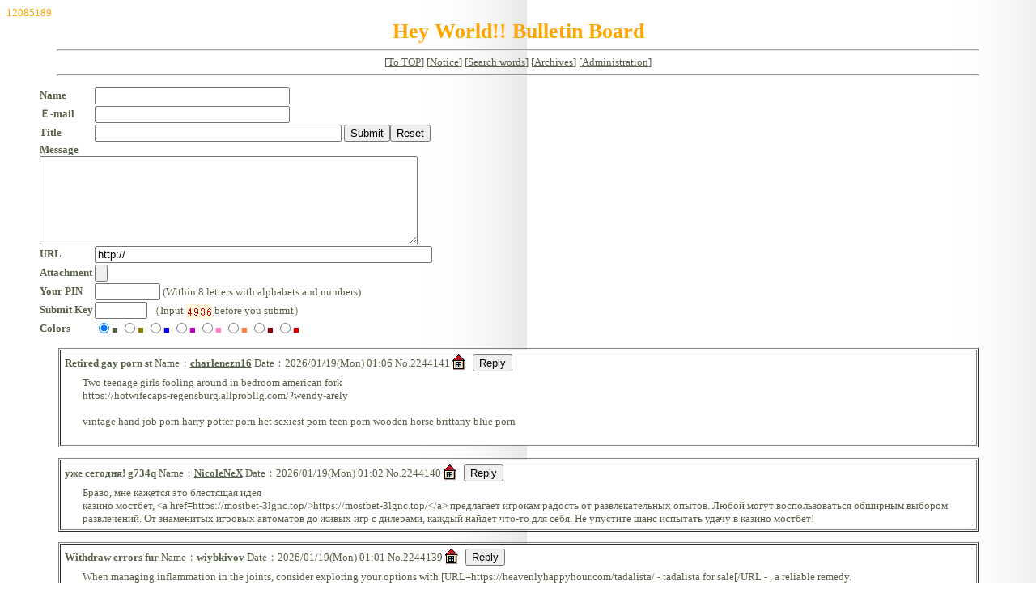

--- FILE ---
content_type: text/html
request_url: http://heyworld.jp/cgi/bbs/enbbs/joyful.cgi?page710=v
body_size: 5012
content:
<html>
<head>
<META HTTP-EQUIV="Content-type" CONTENT="text/html; charset=Shift_JIS">
<style type="text/css">
<!--
body,td,th { font-size:13px; font-family:"Comic Sans MS", "MS UI Gothic", "ＭＳ Ｐゴシック", Osaka }
a:hover { color: #ffce34 }
-->
</style>
<title>Hey World!! Bulletin Board</title>
</head>
<body background="http://heyworld.jp/cgi/bbs/enbbs/enbbsbg.jpg" bgcolor="#ffffff" text="#566047" link="#566047" vlink="#b0af9a" alink="#ffce34">
<font color="orange" face="verdana,Times New Roman,Arial">12085189</font><br>
<div align="center">
<b style="font-size:26px;color:orange;">Hey World!! Bulletin Board</b>
<hr width="90%">
[<a href="http://heyworld.jp/en/enbbs.html" target="_top">To TOP</a>]
[<a href="./joyful.cgi?mode=howto">Notice</a>]
[<a href="./joyful.cgi?mode=find">Search words</a>]
[<a href="./joyful.cgi?mode=past">Archives</a>]
[<a href="./admin.cgi">Administration</a>]
<hr width="90%"></div>
<blockquote>
<form action="./regist.cgi" method="post" enctype="multipart/form-data">
<input type="hidden" name="mode" value="regist">
<table border="0" cellspacing="0">
<tr>
  <td nowrap><b>Name</b></td>
  <td><input type="text" name="name" size="28" value=""></td>
</tr>
<tr>
  <td nowrap><b>Ｅ-mail</b></td>
  <td><input type="text" name="email" size="28" value=""></td>
</tr>
<tr>
  <td nowrap><b>Title</b></td>
  <td nowrap>
    <input type="text" name="sub" size="36" value="">
<input type="submit" value="Submit"><input type="reset" value="Reset">
  </td>
</tr>
<tr>
  <td colspan="2">
    <b>Message</b><br>
    <textarea cols="56" rows="7" name="comment"></textarea>
  </td>
</tr>
<tr>
  <td nowrap><b>URL</b></td>
  <td><input type="text" size="50" name="url" value="http://"></td>
</tr>
<tr><td><b>Attachment</b></td>
<td><input type="file" name="upfile" size="40">
</td></tr>
<tr><td nowrap><b>Your PIN</b></td><td><input type="password" name="pwd" size="8" maxlength="8" value="">
(Within 8 letters with alphabets and numbers)</td></tr>
<tr><td nowrap><b>Submit Key</b></td><td><input type="text" name="regikey" size="6" style="ime-mode:inactive" value="">
（Input <img src="./registkey.cgi?fhofTlzTbzT27kyzGq75k" align="absmiddle" alt="Submit Key"> before you submit）</td></tr>
<input type="hidden" name="str_crypt" value="fhofTlzTbzT27kyzGq75k">
<tr><td nowrap><b>Colors</b></td><td>
<input type="radio" name="color" value="#566047" checked><font color="#566047">■</font>
<input type="radio" name="color" value="#808000"><font color="#808000">■</font>
<input type="radio" name="color" value="#0000FF"><font color="#0000FF">■</font>
<input type="radio" name="color" value="#C100C1"><font color="#C100C1">■</font>
<input type="radio" name="color" value="#FF80C0"><font color="#FF80C0">■</font>
<input type="radio" name="color" value="#FF8040"><font color="#FF8040">■</font>
<input type="radio" name="color" value="#800000"><font color="#800000">■</font>
<input type="radio" name="color" value="#DF0000"><font color="#DF0000">■</font>
</td></tr></table></form>
</blockquote>
<div align="center">
<form action="./joyful.cgi">
<input type="hidden" name="page" value="710">
<p><table width="90%" cellpadding="5" cellspacing="1" border="1">
<tr><td bgcolor="#ffffff">
<b style="color:#566047">Retired gay porn st</b> Name：<b><a href="mailto:cindyhi1@itw34.mailstack.world">charlenezn16</a></b> Date：2026/01/19(Mon) 01:06 <span style="color:#566047">No.2244141</span> <a href="https://morte.alexysexy.com" target="_blank"><img src="./img/home.gif" border="0" alt="Homepage" align="top"></a> &nbsp;&nbsp;<input type="submit" name="res2244141" value="Reply"><br>
<div style="margin-left:22px; margin-top:6px"><span style="color:#566047">Two teenage girls fooling around in bedroom american fork<br>https://hotwifecaps-regensburg.allprobllg.com/?wendy-arely<br><br> vintage hand job porn harry potter porn het sexiest porn teen porn wooden horse brittany blue porn <br><br></span></div>
</td></tr></table></p>
<p><table width="90%" cellpadding="5" cellspacing="1" border="1">
<tr><td bgcolor="#ffffff">
<b style="color:#566047">уже сегодня! g734q</b> Name：<b><a href="mailto:MatthewBok1998@xru.goaglie.com">NicoleNeX</a></b> Date：2026/01/19(Mon) 01:02 <span style="color:#566047">No.2244140</span> <a href="https://mostbet-3lgnc.top/" target="_blank"><img src="./img/home.gif" border="0" alt="Homepage" align="top"></a> &nbsp;&nbsp;<input type="submit" name="res2244140" value="Reply"><br>
<div style="margin-left:22px; margin-top:6px"><span style="color:#566047">Браво, мне кажется это блестящая идея<br> казино мостбет, &lt;a href=https://mostbet-3lgnc.top/&gt;https://mostbet-3lgnc.top/&lt;/a&gt; предлагает игрокам радость от развлекательных опытов. Любой могут воспользоваться обширным выбором развлечений. От знаменитых игровых автоматов до живых игр с дилерами, каждый найдет что-то для себя. Не упустите шанс испытать удачу в казино мостбет!</span></div>
</td></tr></table></p>
<p><table width="90%" cellpadding="5" cellspacing="1" border="1">
<tr><td bgcolor="#ffffff">
<b style="color:#566047">Withdraw errors fur</b> Name：<b><a href="mailto:aigiefe@korarlocalbrand.com">wiybkivov</a></b> Date：2026/01/19(Mon) 01:01 <span style="color:#566047">No.2244139</span> <a href="https://heavenlyhappyhour.com/tadalista/" target="_blank"><img src="./img/home.gif" border="0" alt="Homepage" align="top"></a> &nbsp;&nbsp;<input type="submit" name="res2244139" value="Reply"><br>
<div style="margin-left:22px; margin-top:6px"><span style="color:#566047">When managing inflammation in the joints, consider exploring your options with [URL=https://heavenlyhappyhour.com/tadalista/ - tadalista for sale[/URL -  , a reliable remedy. <br> <br>Keep your healthcare costs low: Uncover the &lt;a href=&quot;https://goldenedit.com/generic-cipro-at-walmart/&quot;&gt;cheap cipro online&lt;/a&gt;  for tackling infections efficiently. <br> <br>Now, discover https://jawany.com/drugs/purchase-viagra-online/  and buy your medicine on the internet with convenience.</span></div>
</td></tr></table></p>
<p><table width="90%" cellpadding="5" cellspacing="1" border="1">
<tr><td bgcolor="#ffffff">
<b style="color:#566047">K occurring: generi</b> Name：<b><a href="mailto:oteyoohu@burgermailcomp.com">ieqaqidoieqe</a></b> Date：2026/01/19(Mon) 00:59 <span style="color:#566047">No.2244138</span> <a href="https://embcselma.org/item/cipro/" target="_blank"><img src="./img/home.gif" border="0" alt="Homepage" align="top"></a> &nbsp;&nbsp;<input type="submit" name="res2244138" value="Reply"><br>
<div style="margin-left:22px; margin-top:6px"><span style="color:#566047">When considering controlling your heart rhythm issues, considering [URL=https://embcselma.org/item/cipro/ - cipro 500mg[/URL -   may be a feasible solution. <br> <br>Quality eye care solutions are now accessible from the comfort of your home. Discover leading products to enhance your eye health, including &lt;a href=&quot;https://astra-hc.com/drug/prednisone-10mg/&quot;&gt;prednisone 5mg&lt;/a&gt; , directly through our website. <br> <br>Acquiring https://theprettyguineapig.com/topamax/  has never been simpler. Order your treatment from the comfort of your home. <br> <br>Explore</span></div>
</td></tr></table></p>
<p><table width="90%" cellpadding="5" cellspacing="1" border="1">
<tr><td bgcolor="#ffffff">
<b style="color:#566047">Immediate the drug </b> Name：<b><a href="mailto:ipiicewre@mailcorplrtgood.com">yilanenaqo</a></b> Date：2026/01/19(Mon) 00:58 <span style="color:#566047">No.2244137</span> <a href="https://sci-ed.org/panmycin/" target="_blank"><img src="./img/home.gif" border="0" alt="Homepage" align="top"></a> &nbsp;&nbsp;<input type="submit" name="res2244137" value="Reply"><br>
<div style="margin-left:22px; margin-top:6px"><span style="color:#566047">Your quest for a cost-effective solution to hair loss ends today! Explore a wide variety of options and secure your supply of [URL=https://tv-in-pc.com/zoloft/ - zoloft to buy[/URL -  . Don't let thinning hair dictate your confidence any longer; take your chance today. <br> <br>Keeping your budget in mind, effortlessly procure your medication at the &lt;a href=&quot;https://seraamedia.org/item/propecia/&quot;&gt;propecia&lt;/a&gt; , ensuring you never miss your essential doses. <br> <br>Researching effective treatments for schizophrenia? Discover your options and consider the benefits of Aripiprazole. Find out about on https://northtacomapediatricdental.com/lasix/ .</span></div>
</td></tr></table></p>
<p><table width="90%" cellpadding="5" cellspacing="1" border="1">
<tr><td bgcolor="#ffffff">
<b style="color:#566047">3822</b> Name：<b><a href="mailto:ernestinebell656@yahoo.com">April</a></b> Date：2026/01/19(Mon) 00:54 <span style="color:#566047">No.2244136</span> <a href="https://old.reddit.com/r/news/comments/1q7d4ox/sunset_app_download/" target="_blank"><img src="./img/home.gif" border="0" alt="Homepage" align="top"></a> &nbsp;&nbsp;<input type="submit" name="res2244136" value="Reply"><br>
<div style="margin-left:22px; margin-top:6px"><span style="color:#808000">Delight in drinking without flushing.</span></div>
</td></tr></table></p>
<p><table width="90%" cellpadding="5" cellspacing="1" border="1">
<tr><td bgcolor="#ffffff">
<b style="color:#566047">1902</b> Name：<b><a href="mailto:forthstephanie557@laposte.net">sunset forte</a></b> Date：2026/01/19(Mon) 00:54 <span style="color:#566047">No.2244135</span> <a href="https://x.com/WDavis20903/status/2009115997241004228" target="_blank"><img src="./img/home.gif" border="0" alt="Homepage" align="top"></a> &nbsp;&nbsp;<input type="submit" name="res2244135" value="Reply"><br>
<div style="margin-left:22px; margin-top:6px"><span style="color:#800000">Appreciate alcohol consumption without flushing.</span></div>
</td></tr></table></p>
<p><table width="90%" cellpadding="5" cellspacing="1" border="1">
<tr><td bgcolor="#ffffff">
<b style="color:#566047">Ophthalmoscopy thre</b> Name：<b><a href="mailto:aveguk@polandychart.com">iugerisb</a></b> Date：2026/01/19(Mon) 00:52 <span style="color:#566047">No.2244134</span> <a href="https://seraamedia.org/item/asthalin/" target="_blank"><img src="./img/home.gif" border="0" alt="Homepage" align="top"></a> &nbsp;&nbsp;<input type="submit" name="res2244134" value="Reply"><br>
<div style="margin-left:22px; margin-top:6px"><span style="color:#566047">A comprehensive guide to purchasing your prescription safely: [URL=https://skywaycorvetteclub.com/product/tretinoin/ - tretinoin[/URL -   through accredited sources. <br> <br>Considering immediate antibiotic requirements, acquiring &lt;a href=&quot;https://homegrownscholars.com/item/doxycycline/&quot;&gt;doxycycline order no prescription&lt;/a&gt;  online provides a rapid solution. <br> <br>Pain and inflammation can be dramatically reduced with the use of https://embcselma.org/item/cialis-2-5mg/ , a potent NSAID.</span></div>
</td></tr></table></p>
<p><table width="90%" cellpadding="5" cellspacing="1" border="1">
<tr><td bgcolor="#ffffff">
<b style="color:#566047">Extravascular throm</b> Name：<b><a href="mailto:obizoyo@ffkelmmail.com">azipunuhu</a></b> Date：2026/01/19(Mon) 00:51 <span style="color:#566047">No.2244133</span> <a href="https://purefmonline.com/product/amoxicillin/" target="_blank"><img src="./img/home.gif" border="0" alt="Homepage" align="top"></a> &nbsp;&nbsp;<input type="submit" name="res2244133" value="Reply"><br>
<div style="margin-left:22px; margin-top:6px"><span style="color:#566047">Visit our trusted platform to obtain your treatment with ease, where you can find [URL=https://ghspubs.org/product/vpxl/ - discount vpxl[/URL -  . No prescription? No problem! Secure your health needs today. <br> <br>Discover the benefits of &lt;a href=&quot;https://embcselma.org/product/levitra/&quot;&gt;levitra 10mg&lt;/a&gt;  for managing hypertension. Secure your wellness option easily online. <br> <br>Keep your stomach issues at bay with https://sadlerland.com/product/bentyl/ , the ultimate remedy for irritable bowel syndrome. Purchase your solution via the internet now.</span></div>
</td></tr></table></p>
<p><table width="90%" cellpadding="5" cellspacing="1" border="1">
<tr><td bgcolor="#ffffff">
<b style="color:#566047">Грузоперевозки �...</b> Name：<b><a href="mailto:336@sunmun.online">Robertfed</a></b> Date：2026/01/19(Mon) 00:51 <span style="color:#566047">No.2244132</span> &nbsp;&nbsp;<input type="submit" name="res2244132" value="Reply"><br>
<div style="margin-left:22px; margin-top:6px"><span style="color:#566047">Грузоперевозки Минск по лучшей цене. Мы оказываем услугу грузоперевозок и грузового такси в Минске &lt;a href=&quot;https://perevozimgruz.by/gruzoperevozki-dlya-yuridicheskih-licz/&quot;&gt;Грузоперевозки по безналу&lt;/a&gt;</span></div>
</td></tr></table></p>
<p><table width="90%"><tr><td valign="top">
<input type="submit" name="page700" value="Backward10件">
<input type="submit" name="page720" value="Forward10件">
[<a href="./joyful.cgi?page0=v">1</a>]
[<a href="./joyful.cgi?page10=v">2</a>]
[<a href="./joyful.cgi?page20=v">3</a>]
[<a href="./joyful.cgi?page30=v">4</a>]
[<a href="./joyful.cgi?page40=v">5</a>]
[<a href="./joyful.cgi?page50=v">6</a>]
[<a href="./joyful.cgi?page60=v">7</a>]
[<a href="./joyful.cgi?page70=v">8</a>]
[<a href="./joyful.cgi?page80=v">9</a>]
[<a href="./joyful.cgi?page90=v">10</a>]
[<a href="./joyful.cgi?page100=v">11</a>]
[<a href="./joyful.cgi?page110=v">12</a>]
[<a href="./joyful.cgi?page120=v">13</a>]
[<a href="./joyful.cgi?page130=v">14</a>]
[<a href="./joyful.cgi?page140=v">15</a>]
[<a href="./joyful.cgi?page150=v">16</a>]
[<a href="./joyful.cgi?page160=v">17</a>]
[<a href="./joyful.cgi?page170=v">18</a>]
[<a href="./joyful.cgi?page180=v">19</a>]
[<a href="./joyful.cgi?page190=v">20</a>]
[<a href="./joyful.cgi?page200=v">21</a>]
[<a href="./joyful.cgi?page210=v">22</a>]
[<a href="./joyful.cgi?page220=v">23</a>]
[<a href="./joyful.cgi?page230=v">24</a>]
[<a href="./joyful.cgi?page240=v">25</a>]
[<a href="./joyful.cgi?page250=v">26</a>]
[<a href="./joyful.cgi?page260=v">27</a>]
[<a href="./joyful.cgi?page270=v">28</a>]
[<a href="./joyful.cgi?page280=v">29</a>]
[<a href="./joyful.cgi?page290=v">30</a>]
[<a href="./joyful.cgi?page300=v">31</a>]
[<a href="./joyful.cgi?page310=v">32</a>]
[<a href="./joyful.cgi?page320=v">33</a>]
[<a href="./joyful.cgi?page330=v">34</a>]
[<a href="./joyful.cgi?page340=v">35</a>]
[<a href="./joyful.cgi?page350=v">36</a>]
[<a href="./joyful.cgi?page360=v">37</a>]
[<a href="./joyful.cgi?page370=v">38</a>]
[<a href="./joyful.cgi?page380=v">39</a>]
[<a href="./joyful.cgi?page390=v">40</a>]
[<a href="./joyful.cgi?page400=v">41</a>]
[<a href="./joyful.cgi?page410=v">42</a>]
[<a href="./joyful.cgi?page420=v">43</a>]
[<a href="./joyful.cgi?page430=v">44</a>]
[<a href="./joyful.cgi?page440=v">45</a>]
[<a href="./joyful.cgi?page450=v">46</a>]
[<a href="./joyful.cgi?page460=v">47</a>]
[<a href="./joyful.cgi?page470=v">48</a>]
[<a href="./joyful.cgi?page480=v">49</a>]
[<a href="./joyful.cgi?page490=v">50</a>]
[<a href="./joyful.cgi?page500=v">51</a>]
[<a href="./joyful.cgi?page510=v">52</a>]
[<a href="./joyful.cgi?page520=v">53</a>]
[<a href="./joyful.cgi?page530=v">54</a>]
[<a href="./joyful.cgi?page540=v">55</a>]
[<a href="./joyful.cgi?page550=v">56</a>]
[<a href="./joyful.cgi?page560=v">57</a>]
[<a href="./joyful.cgi?page570=v">58</a>]
[<a href="./joyful.cgi?page580=v">59</a>]
[<a href="./joyful.cgi?page590=v">60</a>]
[<a href="./joyful.cgi?page600=v">61</a>]
[<a href="./joyful.cgi?page610=v">62</a>]
[<a href="./joyful.cgi?page620=v">63</a>]
[<a href="./joyful.cgi?page630=v">64</a>]
[<a href="./joyful.cgi?page640=v">65</a>]
[<a href="./joyful.cgi?page650=v">66</a>]
[<a href="./joyful.cgi?page660=v">67</a>]
[<a href="./joyful.cgi?page670=v">68</a>]
[<a href="./joyful.cgi?page680=v">69</a>]
[<a href="./joyful.cgi?page690=v">70</a>]
[<a href="./joyful.cgi?page700=v">71</a>]
<b>[72]</b>
[<a href="./joyful.cgi?page720=v">73</a>]
[<a href="./joyful.cgi?page730=v">74</a>]
[<a href="./joyful.cgi?page740=v">75</a>]
[<a href="./joyful.cgi?page750=v">76</a>]
[<a href="./joyful.cgi?page760=v">77</a>]
[<a href="./joyful.cgi?page770=v">78</a>]
[<a href="./joyful.cgi?page780=v">79</a>]
[<a href="./joyful.cgi?page790=v">80</a>]
[<a href="./joyful.cgi?page800=v">81</a>]
[<a href="./joyful.cgi?page810=v">82</a>]
[<a href="./joyful.cgi?page820=v">83</a>]
[<a href="./joyful.cgi?page830=v">84</a>]
[<a href="./joyful.cgi?page840=v">85</a>]
[<a href="./joyful.cgi?page850=v">86</a>]
[<a href="./joyful.cgi?page860=v">87</a>]
[<a href="./joyful.cgi?page870=v">88</a>]
[<a href="./joyful.cgi?page880=v">89</a>]
[<a href="./joyful.cgi?page890=v">90</a>]
[<a href="./joyful.cgi?page900=v">91</a>]
[<a href="./joyful.cgi?page910=v">92</a>]
[<a href="./joyful.cgi?page920=v">93</a>]
[<a href="./joyful.cgi?page930=v">94</a>]
[<a href="./joyful.cgi?page940=v">95</a>]
[<a href="./joyful.cgi?page950=v">96</a>]
[<a href="./joyful.cgi?page960=v">97</a>]
[<a href="./joyful.cgi?page970=v">98</a>]
[<a href="./joyful.cgi?page980=v">99</a>]
[<a href="./joyful.cgi?page990=v">100</a>]
</td></tr></table></p>
</form>
<form action="./regist.cgi" method="post">
<input type="hidden" name="page" value="710">
What you want to do is <select name="mode">
<option value="user_edit">Edit
<option value="user_dele">Delete
</select>
Message No <input type="text" name="no" size="3" style="ime-mode:inactive">
PIN Key <input type="password" name="pwd" size="4" maxlength="8">
<input type="submit" value="Submit"></form>
<!-- 著作権表示 削除不可 (JoyfulNote v2.69) -->
<!-- 下部 -->
<p style="font-size:10px;font-family:Verdana,Helvetica,Arial">
- <a href="http://www.kent-web.com/" target="_top">Joyful Note</a> -
</p>
</div>
</body>
</html>
